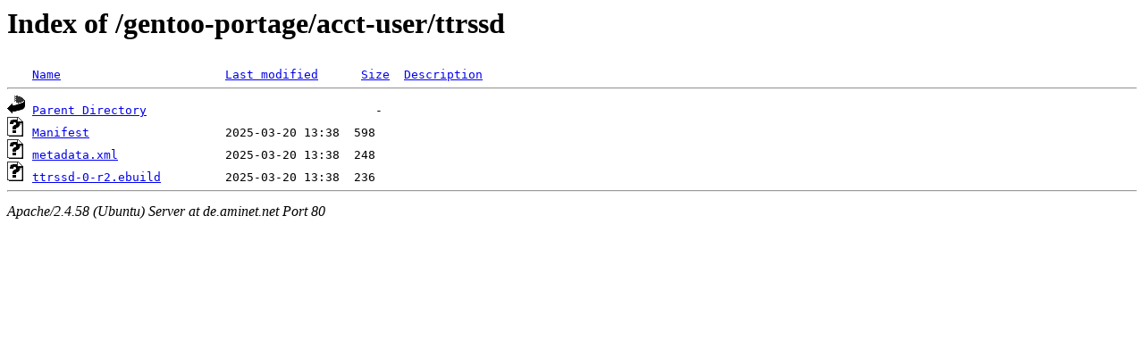

--- FILE ---
content_type: text/html;charset=UTF-8
request_url: http://de.aminet.net/gentoo-portage/acct-user/ttrssd/
body_size: 461
content:
<!DOCTYPE HTML PUBLIC "-//W3C//DTD HTML 3.2 Final//EN">
<html>
 <head>
  <title>Index of /gentoo-portage/acct-user/ttrssd</title>
 </head>
 <body>
<h1>Index of /gentoo-portage/acct-user/ttrssd</h1>
<pre><img src="/icons/blank.gif" alt="Icon "> <a href="?C=N;O=D">Name</a>                       <a href="?C=M;O=A">Last modified</a>      <a href="?C=S;O=A">Size</a>  <a href="?C=D;O=A">Description</a><hr><img src="/icons/back.gif" alt="[PARENTDIR]"> <a href="/gentoo-portage/acct-user/">Parent Directory</a>                                -   
<img src="/icons/unknown.gif" alt="[   ]"> <a href="Manifest">Manifest</a>                   2025-03-20 13:38  598   
<img src="/icons/unknown.gif" alt="[   ]"> <a href="metadata.xml">metadata.xml</a>               2025-03-20 13:38  248   
<img src="/icons/unknown.gif" alt="[   ]"> <a href="ttrssd-0-r2.ebuild">ttrssd-0-r2.ebuild</a>         2025-03-20 13:38  236   
<hr></pre>
<address>Apache/2.4.58 (Ubuntu) Server at de.aminet.net Port 80</address>
</body></html>
